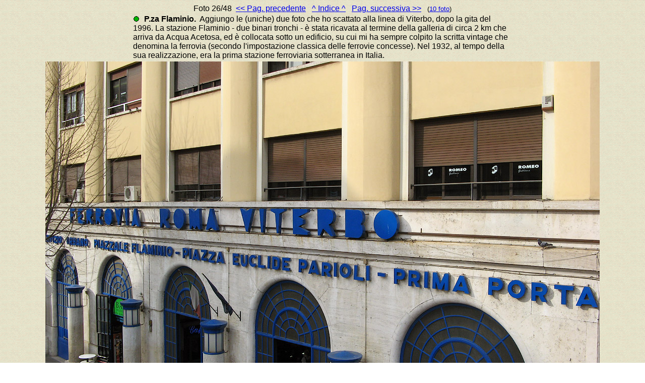

--- FILE ---
content_type: text/html
request_url: http://www.stagniweb.it/foto6.asp?File=l_roma&Inizio=26&Righe=1&InizioI=1&RigheI=50&Col=5
body_size: 1862
content:

<html>
<head>
<meta http-equiv="Content-Type" content="text/html; charset=iso-8859-1">
<title>Tram a Roma - una mattina a Porta Maggiore (2016-2019)&nbsp;
26
 - Stagniweb</title>
<base target="_self">
</head>
<body background="images/psfondo.gif"><font face="Arial"><center>Foto&nbsp;26/48&nbsp;&nbsp;<a href="foto6.asp?File=l_roma&Inizio=25&Righe=1&InizioI=1&RigheI=50&Col=5"><< Pag. precedente</a>&nbsp;&nbsp;&nbsp;<a href="foto6.asp?Tipo=index&File=l_roma&Inizio=1&Righe=50&Col=5">^ Indice ^</a>&nbsp;&nbsp;&nbsp;<a href="foto6.asp?File=l_roma&Inizio=27&Righe=1&InizioI=1&RigheI=50&Col=5">Pag. successiva >></a>&nbsp;&nbsp;&nbsp;<small>(<a href="foto6.asp?File=l_roma&Inizio=26&Righe=10&InizioI=1&RigheI=50&Col=5">10 foto</a>)</small><table width="60%"><tr><td><font face="Arial">
<img src="./images/icoverde.gif" title="Foto scattata usando solo i mezzi pubblici">&nbsp;<b>P.za Flaminio.</b>&nbsp;&nbsp;Aggiungo le (uniche) due foto che ho scattato alla linea di Viterbo, dopo la gita del 1996. La stazione Flaminio - due binari tronchi - è stata ricavata al termine della galleria di circa 2 km che arriva da Acqua Acetosa, ed è collocata sotto un edificio, su cui mi ha sempre colpito la scritta vintage che denomina la ferrovia (secondo l'impostazione classica delle ferrovie concesse). Nel 1932, al tempo della sua realizzazione, era la prima stazione ferroviaria sotterranea in Italia.</td></tr></table>

<a href="foto6.asp?File=l_roma&Inizio=27&Righe=1&InizioI=1&RigheI=50&Col=5"><img src="altro2/large7/roma1044.jpg" alt="Roma-Viterbo - P.za Flaminio." & border="0"></a>
<br><p align="center"><font face="Arial"><small><a href="foto.htm#tram">[Indice della sezione / This Section]</a></small></font></p><p align="center"><font face="Arial"><small><a href="index.htm" target="_top">[Home page]</a></small></font></p>
</body>
</html>

